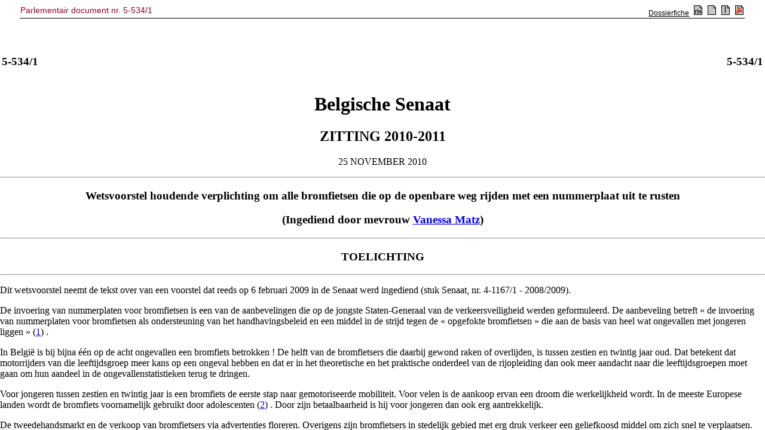

--- FILE ---
content_type: text/html; charset=ISO-8859-1
request_url: https://www.senate.be/www/?MIval=publications/viewPubDoc&TID=83886928&LANG=nl
body_size: 12911
content:
<!DOCTYPE html SYSTEM "html.dtd">
<HTML>
<HEAD>
<TITLE>5-534/1</TITLE>
</HEAD>
<BODY><A NAME="1"></A>
<!-- page:1 -->
<TABLE WIDTH="100%"><TR><TD><H3>5-534/1</H3></TD><TD ALIGN=right><H3>5-534/1</H3></TD></TR></TABLE>
<H1 ALIGN=center>Belgische Senaat</H1>
<H2 ALIGN=center>ZITTING 2010-2011</H2>
<A NAME="2"></A><P ALIGN=center>25 NOVEMBER 2010</P>
<HR>
<H3 ALIGN=center>Wetsvoorstel houdende verplichting om alle bromfietsen die op de openbare weg rijden met een nummerplaat uit te rusten</H3>
<H3 ALIGN=center>(Ingediend door mevrouw <A HREF="Webdriver?MIval=/showSenator&ID=4535&LANG=nl">Vanessa Matz</A>)</H3>
<HR>
<A NAME="C1"></A>
<H3 ALIGN=center>
TOELICHTING</H3>
<HR>
<A NAME="3"></A><P>Dit wetsvoorstel neemt de tekst over van een voorstel dat reeds op 6&nbsp;februari 2009 in de Senaat werd ingediend (stuk Senaat, nr.&nbsp;4-1167/1 - 2008/2009).</P>
<A NAME="4"></A><P>De invoering van nummerplaten voor bromfietsen is een van de aanbevelingen die op de jongste Staten-Generaal van de verkeersveiligheid werden geformuleerd. De aanbeveling betreft «&nbsp;de invoering van nummerplaten voor bromfietsen als ondersteuning van het handhavingsbeleid en een middel in de strijd tegen de «&nbsp;opgefokte bromfietsen&nbsp;» die aan de basis van heel wat ongevallen met jongeren liggen&nbsp;»
(<A HREF="#FNT1">1</A>)
.</P>
<A NAME="5"></A><P>In België is bij bijna één op de acht ongevallen een bromfiets betrokken&nbsp;! De helft van de bromfietsers die daarbij gewond raken of overlijden, is tussen zestien en twintig&nbsp;jaar oud. Dat betekent dat motorrijders van die leeftijdsgroep meer kans op een ongeval hebben en dat er in het theoretische en het praktische onderdeel van de rijopleiding dan ook meer aandacht naar die leeftijdsgroepen moet gaan om hun aandeel in de ongevallenstatistieken terug te dringen.</P>
<A NAME="6"></A><P>Voor jongeren tussen zestien en twintig&nbsp;jaar is een bromfiets de eerste stap naar gemotoriseerde mobiliteit. Voor velen is de aankoop ervan een droom die werkelijkheid wordt. In de meeste Europese landen wordt de bromfiets voornamelijk gebruikt door adolescenten
(<A HREF="#FNT2">2</A>)
. Door zijn betaalbaarheid is hij voor jongeren dan ook erg aantrekkelijk.</P>
<!-- page:2 -->
<A NAME="7"></A><P>De tweedehandsmarkt en de verkoop van bromfietsers via advertenties floreren. Overigens zijn bromfietsers in stedelijk gebied met erg druk verkeer een geliefkoosd middel om zich snel te verplaatsen.</P>
<A NAME="8"></A><P>Gemiddeld heeft een bromfietser vijftien keer meer kans om bij een ongeval betrokken te raken dan een automobilist, zo blijkt uit een studie van Lara Vensentini en Kenny Bos uit 2006
(<A HREF="#FNT3">3</A>)
. Volgens de SWOV-studie ligt dat risico zelfs dertig keer hoger
(<A HREF="#FNT4">4</A>)
.</P>
<A NAME="9"></A><P>Volgens de officiële statistieken hadden in 2005 in ons land bijna 6&nbsp;000 bromfietsers een letselongeval. Dat is meer dan zestien ongevallen per dag.</P>
<A NAME="10"></A><P>In werkelijkheid zijn er dat meer, aangezien de wellicht vele ongevallen waarbij bijvoorbeeld niemand anders betrokken is, niet bij de politie worden aangegeven.</P>
<A NAME="11"></A><P>Er zijn iets meer ongevallen met bromfietsen klasse&nbsp;A dan met bromfietsen klasse B. Veelzeggender is vooral dat die ongevallen samen 11,6&nbsp;% van alle verkeersongevallen uitmaken. In 2005 was bij 5 717 van de 49 286 letselongevallen op onze wegen minstens één bromfietser betrokken
(<A HREF="#FNT5">5</A>)
.</P>
<A NAME="12"></A><P>De niet echt positieve score voor bromfietsers valt in de eerste plaats te verklaren doordat bromfietsers kwetsbaar en onvoldoende beschermd zijn, maar ook doordat andere weggebruikers te weinig rekening met hen houden. Uit de studies blijkt echter ook dat bromfietsers zelf fouten maken&nbsp;: zij nemen geregeld risico's, hebben de bromfiets niet altijd onder controle, leven de verkeersborden soms niet na of voeren manoeuvres uit zonder te waarschuwen
(<A HREF="#FNT6">6</A>)
.</P>
<!-- page:3 -->
<A NAME="13"></A><P>De MAIDS-studie (<I>Motorcycle Accidents In Depth Study</I>), een uitvoerig wetenschappelijk onderzoek naar ongevallen met motorrijwielen, maakt een grondigere analyse van de ongevallen met bromfietsers mogelijk
(<A HREF="#FNT7">7</A>)
. De gegevens in de politieverslagen of van studies terzake
(<A HREF="#FNT8">8</A>)
 waren immers onvoldoende uitgewerkt om de oorzaken van de ongevallen ten volle te begrijpen.</P>
<A NAME="14"></A><P>De MAIDS-studie hanteerde voor dat uitvoerige onderzoek naar de plaatsen van ongevallen met tweewielers de gemeenschappelijke onderzoeksmethode van de Organisatie voor Economische Samenwerking en Ontwikkeling (OESO). Daardoor verschaft zij nieuw en duidelijk, gedetailleerd en objectief inzicht in ongevallen met tweewielers en de oorzaken ervan.</P>
<A NAME="15"></A><P>De OESO-methode bestaat erin zo veel mogelijk risicofactoren te benoemen en af te bakenen door een steekproef ongevallen te vergelijken met een controlesteekproef van een even grote populatie die binnen hetzelfde gebied aan het verkeer deelneemt zonder ongeval
(<A HREF="#FNT9">9</A>)
.</P>
<A NAME="16"></A><P>De MAIDS-studie toont aan dat er in stedelijk gebied verhoudingsgewijs meer ongevallen met bromfietsen zijn dan met motorfietsen (85,9&nbsp;% tegenover 62&nbsp;%). De vele ongevallen met bromfietsen in stedelijk gebied worden in de eerste plaats veroorzaakt doordat de bromfietser een stuurfout maakt (37,1&nbsp;%), doordat de andere bestuurder de bromfietser te laat opmerkt (36,6&nbsp;%) en/of doordat de bestuurder van een ander motorvoertuig een fout begaat (50,4&nbsp;%). Opmerkelijk is dat de kans dat wie ook een rijbewijs voor een tweewielig motorvoertuig heeft, een bromfietser niet of te laat opmerkt, minder groot is dan bij andere bestuurders (26,4&nbsp;% tegenover 50,9&nbsp;%).</P>
<!-- page:4 -->
<A NAME="17"></A><P>Bestuurders van tweewielige motorvoertuigen maken vooral stuurfouten omdat zij bij een gevaarlijke situatie een verkeerde beslissing nemen (35&nbsp;%) of wanneer de andere weggebruiker hen niet of te laat opmerkt (32&nbsp;%).</P>
<A NAME="18"></A><P>Niet alleen primaire, maar ook secundaire &mdash;&nbsp;menselijke, materiële (motorvoertuig) en omgevingsgebonden &mdash;&nbsp;factoren blijken, alle parameters in acht genomen, aanleiding te geven tot ongevallen. In 43,7&nbsp;% van de gevallen ligt de oorzaak bij het rijgedrag van de bestuurder van het tweewielige motorvoertuig.</P>
<A NAME="19"></A><P>Als we dat cijfer toevoegen aan het aandeel van de stuurfout als belangrijkste oorzaak van ongevallen, wordt duidelijk dat het rijgedrag van de bromfietser, in 80,8&nbsp;% of vier van de vijf letselongevallen, de oorzaak van het ongeval is en de gevolgen ervan beïnvloedt.</P>
<A NAME="20"></A><P>Aanrijdingen gebeuren meestal op een kruispunt (54,3&nbsp;%), met een specifiek voertuig (60&nbsp;%). In 32,2&nbsp;% van de gevallen werkt de bromfietser door een strategische fout het ongeval in de hand. Van een strategische fout is sprake wanneer de bestuurder ondoordacht een bepaald manoeuvre of een bepaalde beweging uitvoert. Hij gebruikt bijvoorbeeld zijn knipperlicht niet of rijdt te kort achter een voertuig, dat hij even later aanrijdt. In de weinige andere gevallen ligt de ongevalsoorzaak bij het voertuig zelf, zoals een probleem met een band (3,7&nbsp;%) of de remmen (1,2&nbsp;%).</P>
<A NAME="21"></A><P>Ten slotte werd in 17,8&nbsp;% van de ongevallen met een bromfiets visueel vastgesteld dat de motor was «&nbsp;opgefokt&nbsp;» of dat er was geknoeid met de aandrijving. Dat lijkt aan te tonen dat opgefokte bromfietsen oververtegenwoordigd zijn in de ongevallenstatistieken, aangezien de controlesteekproef slechts 12,3&nbsp;% opgefokte bromfietsen telde. In andere studies wordt het aandeel ervan echter veel hoger ingeschat.</P>
<A NAME="22"></A><P>In verband met de opleiding komt het MAIDS-onderzoek met andere statistieken. Motorrijders zonder rijbewijs of zonder specifiek rijbewijs zijn in de ongevallen oververtegenwoordigd, wat suggereert dat zij een grotere kans lopen om bij een ongeval betrokken te geraken dan de geschoolde motorrijders. Algemeen hebben motorrijders met meer ervaring minder kans om bij een ongeval de hoofdfactor te zijn. Bij 29&nbsp;% van de motorrijders met minder dan zes maanden ervaring worden vaardigheidstekorten vastgesteld; dat percentage daalt tot 10&nbsp;% als zij meer dan zes maanden rijervaring hebben en tot 6,4&nbsp;% bij de motorrijders met meer dan acht jaar ervaring.</P>
<!-- page:5 -->
<A NAME="23"></A><P>Bij 47,2&nbsp;% van de ongevallen met een motorrijder die minder dan zes maanden ervaring heeft, is de hoofdoorzaak van het ongeval de motorrijder zelf. Als er meer dan zes maanden rijervaring is, daalt die hoofdfactor met meer dan 10&nbsp;%.</P>
<A NAME="24"></A><P>58,7&nbsp;% van de bromfietsers zijn jonger dan eenentwintig&nbsp;jaar. Zo zijn ook de bestuurders van tweewielige voertuigen die jonger zijn dan eenentwintig&nbsp;jaar, in 42&nbsp;% van de gevallen de hoofdfactor van het ongeval.</P>
<A NAME="25"></A><P>74,9&nbsp;% van de bij een ongeval betrokken bestuurders van bromfietsen hebben geen enkele opleiding gehad. Daaruit blijkt dat de bromfietsers van minder dan eenentwintig&nbsp;jaar die minder dan zes maanden ervaring hebben en geen opleiding hebben gehad, een groep vormen met een heel hoog risico.</P>
<A NAME="26"></A><P>Uit de statistieken blijkt daarentegen dat de motorrijders die in het bezit zijn van een rijbewijs, bij ongevallen ondervertegenwoordigd zijn. Dat wijst op het belang van de rijopleiding.</P>
<A NAME="27"></A><P>Motorrijders onder invloed van alcohol hebben 2,7&nbsp;maal meer kans om bij een ongeval betrokken te zijn dan nuchtere motorrijders. Het spreekt voor zich dat sensibilisering voor de negatieve gevolgen van de invloed van alcohol op het rijgedrag makkelijker te realiseren is in het kader van een rijopleiding.</P>
<A NAME="28"></A><P>Tot slot bleek dat het bromfietslicht bij 41,2&nbsp;% van de ongevallen op het ogenblik van het ongeval niet brandde. Het mag dan al niet makkelijk zijn aan die laatste statistiek een gevolg te koppelen, feit blijft dat een doorgebrand bromfietslicht een van de typische kenmerken is aan de hand waarvan opgefokte bromfietsen worden opgespoord.</P>
<A NAME="29"></A><P>Voorts wordt in een andere studie, namelijk die van de Nederlandse Stichting Wetenschappelijk Onderzoek Verkeersveiligheid (SWOV), een analyse gemaakt van de ongevallen waarbij bromfietsers betrokken zijn
(<A HREF="#FNT10">10</A>)
. Volgens die studie zijn er vier hoofdfactoren die de ongevallen veroorzaken of verergeren.</P>
<A NAME="30"></A><P>1.&nbsp;de leeftijd&nbsp;: hoe jonger de bestuurder, hoe sterker het streven naar onafhankelijkheid en de neiging om de eigen grenzen te verleggen, wat in het verkeer tot uiting komt door een overblootstelling aan risico's als gevolg van de onervarenheid, het gebrek aan gereden kilometers en de persoonlijke overschatting van de eigen capaciteiten;</P>
<!-- page:6 -->
<A NAME="31"></A><P>2.&nbsp;een vaak ontoereikende opleiding&nbsp;: in Nederland is het verplichte examen voor bromfietsers beperkt tot de theoretische aspecten; dergelijke theoretische kennis maakt het niet altijd mogelijk die in veilig gedrag op de weg om te zetten (men zij er zich hier van bewust dat in België voor de categorie van bromfietsen klasse A, waarmee in 2005 het grootste aantal letselongevallen is gebeurd, zelfs geen theoretische scholing nodig is, wat voor een zelfde verzwarende factor zorgt als in de SWOV-studie, maar dan exponentieel);</P>
<A NAME="32"></A><P>3.&nbsp;de snelheid, die grotere gevolgen heeft bij de jongeren, die paradoxaal meer geneigd zijn om de beperkingen te overtreden;</P>
<A NAME="33"></A><P>4.&nbsp;het niet dragen van een helm, bij 8&nbsp;% van de bestuurders en 26&nbsp;% van de passagiers.</P>
<A NAME="34"></A><P>Een door de Socialistische Mutualiteiten verrichte Belgische studie blijkt alle voorgaande studies te bevestigen, maar is nog verontrustender&nbsp;:</P>
<A NAME="35"></A><P>1.&nbsp;50&nbsp;% van de jonge bromfietsers hebben al zonder helm gereden; 10&nbsp;% ervan dragen hem nooit;</P>
<A NAME="36"></A><P>2.&nbsp;vier vijfde van de jongeren erkennen dat zij de snelheidsbeperkingen niet in acht nemen &mdash;&nbsp;toen die studie werd uitgevoerd, waren er in de omgeving van de scholen nog niet stelselmatig 30&nbsp;km-zones, waarbij men kan opmerken dat de snelheid in de bebouwde kom meestal beperkt was tot 50&nbsp;km/uur, wat meer is dan de toegelaten maximumsnelheid voor bromfietsen klasse B; uit de antwoorden in de studie blijkt in ieder geval dat de jonge bestuurders van bromfietsen klasse&nbsp;A, die normalerwijs niet sneller kunnen rijden dan 25&nbsp;km /uur, dus impliciet erkennen dat zij met een opgefokt voertuig rijden, de enige manier waarop zij de snelheidsbeperking kunnen overtreden;</P>
<A NAME="37"></A><P>3.&nbsp;meer nog&nbsp;: meer dan één bromfietser op twee denkt dat het niet gevaarlijk is tegen 65&nbsp;km/uur te rijden en honderddertien bromfietsers erkennen al ten minste 85&nbsp;km/uur gereden te hebben. Tot slot geeft 7&nbsp;% toe geregeld meer dan 85&nbsp;km/uur te rijden, terwijl het wettelijk maximum 45&nbsp;km/uur is&nbsp;!</P>
<A NAME="38"></A><P>De voormelde studies blijken te worden bevestigd door een enquête in opdracht van KBC Bank &amp; Verzekeringen. Die geeft aan dat men onder de hoofdoorzaken van ongevallen ook het opfokken van de motor kan vernoemen
(<A HREF="#FNT11">11</A>)
. Voorts toont de KBC &mdash;&nbsp;enquête aan dat met 69&nbsp;% van de bromfietsen klasse A en met 38&nbsp;% van de bromfietsen klasse B is geknoeid. Bij controles worden helaas niet zelden bromfietsen in beslag genomen die meer dan 100&nbsp;km/uur kunnen.</P>
<!-- page:7 -->
<A NAME="39"></A><P>Verscheidene Nederlandse studies tonen aan dat er voor de leeftijdsklasse&nbsp;zestien-zeventien&nbsp;jaar vijfmaal meer risico is om zwaar gewond te raken met een opgefokte bromfiets.</P>
<A NAME="40"></A><P>Die kans is vanuit een technisch oogpunt ook vrij logisch, want
(<A HREF="#FNT12">12</A>)
&nbsp;:</P>
<A NAME="41"></A><P>1.&nbsp;het remsysteem is gemaakt voor voertuigen die geacht worden niet meer dan 25 of 45&nbsp;km/uur te rijden;</P>
<A NAME="42"></A><P>2.&nbsp;een opgefokte bromfiets doet een elektrische overbelasting ontstaan, waardoor de gloeidraad van het achterlicht doorsmelt &mdash;&nbsp;wat trouwens een van de typische kenmerken van een dergelijke bromfiets is &mdash;&nbsp;en de bromfietser voor andere bestuurders moeilijk te zien is;</P>
<A NAME="43"></A><P>3.&nbsp;de snelheid van de bromfietser kan bij de bestuurders van andere voertuigen een inschattingsfout veroorzaken, omdat zij de bromfietser niet zo snel op een bepaalde plaats verwachten.</P>
<A NAME="44"></A><P>Uit een milieu-oogpunt veroorzaakt een opgedreven of opgefokte bromfiets veel geluidshinder, maar bovenal stoot hij, omdat hij meer verbruikt en omdat zijn motor niet fabrieksconform is, veel meer CO<SUB>2</SUB> uit en vervuilt hij dus meer dan normaal (en dat laatste is in sommige stedelijke gebieden al ruim voldoende). De techniek evolueert weliswaar en maakt het mogelijk bepaalde emissies te verlagen, maar toch zal niemand betwisten dat wij allen op een of andere manier zullen moeten bijdragen tot een drastische verlaging van onze uitstoot van CO<SUB>2</SUB> en van andere broeikasgassen, zoals methaan
(<A HREF="#FNT13">13</A>)
.</P>
<A NAME="45"></A><P>Om een driewieler met motor, ook wel «&nbsp;<I>trike</I>&nbsp;» genoemd, te mogen besturen, moet men houder zijn van een rijbewijs voor voertuigen van categorie B. Als die voertuigen uitgerust zijn met een motor met een cilinderinhoud van 50&nbsp;cm<SUP>3</SUP> of minder en als hun maximumsnelheid 45&nbsp;km per uur bedraagt, worden ze beschouwd als bromfietsen klasse B en moeten de bestuurders ervan in het bezit zijn van een rijbewijs dat geldig is voor de categorie A3.</P>
<A NAME="46"></A><P>Als dergelijke voertuigen opgefokt zijn, is echter een rijbewijs B vereist om ze te besturen. Daarom beoogt de indiener de inschrijvingsplicht uit te breiden, niet alleen tot de tweewielige bromfietsen maar ook tot alle bromfietsen in het algemeen, met inbegrip van de zogenaamde <I>trikes</I>, waarvan de maximumsnelheid 45&nbsp;km per uur bedraagt en waarvan de cilinderinhoud lager ligt dan of gelijk is aan 50&nbsp;cm<SUP>3</SUP>.</P>
<!-- page:8 -->
<A NAME="47"></A><P>Overeenkomstig dit wetsvoorstel en om de voormelde redenen moeten ook de vierwielige voertuigen die uitgerust zijn met een motor met een cilinderinhoud van ten hoogste 50&nbsp;cm<SUP>3</SUP> voor de motoren met elektrische ontsteking en, voor de andere types van motoren, de voertuigen met een maximaal nettovermogen van 4 kW die op een horizontale weg niet sneller kunnen rijden dan 45&nbsp;km per uur, worden ingeschreven.</P>
<A NAME="48"></A><P>Die voertuigen beantwoorden immers aan de algemene omschrijving van de bromfiets.</P>
<A NAME="49"></A><P>Voorts worden in dit wetsvoorstel de definities van de driewielers en de vierwielers met motor verruimd en aangescherpt, op grond van die welke vervat zijn in het koninklijk besluit van 1&nbsp;december 1975 houdende algemeen reglement op de politie van het wegverkeer en van het gebruik van de openbare weg.</P>
<A NAME="50"></A><P>Zodoende maken de motordriewielers van meer dan 270&nbsp;kg die niet als bromfietsen klasse B worden omschreven maar die, in de zin van het koninklijk besluit betreffende de inschrijving van voertuigen, evenmin worden beschouwd als «&nbsp;driewielers&nbsp;» die moeten worden ingeschreven, voortaan (en volgens de toepassing die wordt verleend aan artikel&nbsp;2.19 van het voormelde koninklijk besluit van 1&nbsp;december 1975) deel uit van de driewielers met motor, die volgens dit wetsvoorstel moeten worden ingeschreven.</P>
<A NAME="51"></A><P>Sinds 15&nbsp;maart 2007 bepaalt het nieuwe artikel&nbsp;2.15.2 van het voormelde koninklijk besluit van 1&nbsp;december 1975, dat werd gewijzigd bij het koninklijk besluit van 13&nbsp;februari 2007 betreffende de voortbewegingstoestellen, dat elk motorvoertuig met twee of meer wielen dat naar bouw en motorvermogen, op een horizontale weg, niet sneller kan rijden dan 18&nbsp;km per uur niet wordt gelijkgesteld met een motorvoertuig.</P>
<A NAME="52"></A><P>In artikel&nbsp;1, 6º, <I>b)</I>, van het koninklijk besluit van 20&nbsp;juli 2001 betreffende de inschrijving van voertuigen wordt thans echter niet het woord «&nbsp;motorvoertuig&nbsp;» gebruikt maar wel het woord «&nbsp;voertuig&nbsp;». Daardoor is de nieuwe definitie die sinds 15&nbsp;maart 2007 geldt niet van toepassing op de in het kader van het koninklijk besluit betreffende de inschrijving omschreven voertuigen.</P>
<A NAME="53"></A><P>Daaruit vloeit voort dat onder meer door personen met een handicap bestuurde elektrische rolstoelen die uitgerust zijn met een motor die de mogelijkheid biedt zich voort te bewegen tegen een snelheid gaande van stapvoets rijden tot 18&nbsp;km per uur, worden beschouwd als vierwielers die moeten worden ingeschreven, en dat terwijl die voertuigen, zoals in artikel&nbsp;2.17 van het voormelde koninklijk besluit van 1&nbsp;december 1975 wordt aangegeven, zelfs niet als bromfietsen worden beschouwd als ze stapvoets rijden.</P>
<!-- page:9 -->
<A NAME="54"></A><P>Dit wetsvoorstel bepaalt dat dergelijke voertuigen niet langer hoeven te worden ingeschreven.</P>
<A NAME="55"></A><P>Krachtens de wet kan voor ieder opgefokt voertuig onmiddellijk een geldboete van vijftig&nbsp;euro worden geïnd
(<A HREF="#FNT14">14</A>)
. Vaak komt de bromfiets als gevolg van het opfokken in een andere categorie terecht en kan het misdrijf van «&nbsp;geknoei&nbsp;» aan de bromfiets gepaard gaan met een overtreding die het rijbewijs van de bromfietser zelf
(<A HREF="#FNT15">15</A>)
 betreft. Zo wordt de bestuurder van een opgefokte bromfiets klasse A een bestuurder van een bromfiets klasse B of zelfs van een motorfiets, en voor die voertuigen is een rijbewijs vereist. In dat geval kunnen een geldboete tussen 1&nbsp;100 en 11&nbsp;000&nbsp;euro en een rijverbod van acht&nbsp;dagen tot vijf&nbsp;jaar worden opgelegd.</P>
<A NAME="56"></A><P>Het is praktisch onmogelijk bromfietsers die het verkeersreglement niet in acht nemen te identificeren en op te sporen met gewone verkeersradars. In geval van diefstal kan het voertuig niet worden geïdentificeerd en dus gezocht, en kan het dus niet worden teruggevonden.</P>
<A NAME="57"></A><P>Inzake schadevergoeding en risicobeheer is de verzekering van een opgefokte bromfiets al te vaak niet meer aangepast. Als de verzekeringsmaatschappij het slachtoffer vergoedt, keert ze zich vervolgens tegen de bestuurder of tegen zijn ouders als hij minderjarig is, om haar uitbetalingen te recupereren.</P>
<A NAME="58"></A><P>Aan personen die hun diensten aanbieden of aanwijzingen geven met het oog op de plaatsing van uitrustingen die bestemd zijn om het vermogen en/of de snelheid van de bromfietsen op te voeren, kan een geldboete tussen 50 en 50 000&nbsp;euro worden opgelegd, omdat zulks verboden is, net als de vervaardiging, de invoer of de verkoop van het voormelde type van uitrustingen
(<A HREF="#FNT16">16</A>)
.</P>
<A NAME="59"></A><P>Om al de voornoemde redenen hebben de staten-generaal van de verkeersveiligheid diverse specifieke maatregelen uitgewerkt voor de bromfietsers, die zwakke weggebruikers zijn
(<A HREF="#FNT17">17</A>)
. Het gaat onder meer om&nbsp;:</P>
<A NAME="60"></A><P>1)&nbsp;het opnemen van minimale eisen inzake kennis van het verkeersreglement en van rijvaardigheid in het programma van het secundair onderwijs teneinde het ontbreken van criteria voor de bromfietsers klasse A te ondervangen;</P>
<!-- page:10 -->
<A NAME="61"></A><P>2)&nbsp;het organiseren van bijkomende campagnes voor de controle van opgefokte bromfietsen;</P>
<A NAME="62"></A><P>3)&nbsp;het uit de handel nemen van «&nbsp;opvoersets&nbsp;» door de Economische Inspectie (Consumentenbescherming).</P>
<A NAME="63"></A><P>Met de invoering van nummerplaten voor de bromfietsen wordt direct of indirect ingespeeld op de specifieke maatregelen die voor de bromfietsen worden voorgestaan.</P>
<A NAME="64"></A><P>De voorgestelde maatregel onderbouwt immers eensdeels het handhavingsbeleid en is anderdeels en vooral een middel ter bestrijding van de opgefokte bromfietsen, die tal van ongevallen veroorzaken waarbij jongeren betrokken zijn.</P>
<A NAME="65"></A><P>Een dergelijke maatregel, die een gemakkelijke identificatie van de knoeiers en een uit praktisch oogpunt vereenvoudigde beteugeling mogelijk maakt, zal ook de bromfietsers klasse A die rijden met voertuigen waarvan de meeste opgevoerd zijn, ertoe aanzetten echte bromfietsen klasse B of zelfs motorfietsen aan te schaffen, die veiliger zijn en beter aangepast aan de werkelijke snelheid. Voorts zullen die nieuwe bromfietsers van klasse B of motorrijders een zowel theoretische als praktische opleiding moeten volgen, zullen ze, bij gelijke snelheid, veel minder kwetsbare en veel minder gevaarlijke weggebruikers zijn en zullen ze beschikken over aangepaste voertuigen.</P>
<A NAME="66"></A><P>Een dergelijke maatregel zal tevens de achttienjarige bromfietsers die vroeger tot klasse B behoorden, ertoe aanzetten hun motorrijbewijs te behalen en alle bovenstaande voordelen te hebben, met name een opleiding of een beter aangepaste opleiding en een technisch veiliger voertuig dat aangepast is aan de werkelijke snelheid.</P>
<A NAME="67"></A><P>Uit de voormelde onderzoeken blijkt dat feitelijk al meer dan de helft van de bromfietsen zou moeten ingeschreven zijn&nbsp;! Als een bromfiets sneller rijdt dan 45&nbsp;km per uur wordt hij immers een motorfiets en moet hij, krachtens de wet, worden ingeschreven. Zodoende komt dit wetsvoorstel erop neer een voor tal van voertuigen bestaande situatie wettelijk aan te passen.</P>
<A NAME="68"></A><P>Als gevolg van de nieuwe hervormingen, die onder meer de bromfietsen klasse B toestaan gebruik te maken van de fietspaden
(<A HREF="#FNT18">18</A>)
, is het tot slot meer dan ooit nodig uiterst voorzichtig te zijn en de verschillende weggebruikers duidelijk te kunnen identificeren. Zo moet een te groot verschil in snelheid tussen weggebruikers die gebruik maken van de fietspaden worden voorkomen.</P>
<!-- page:11 -->
<A NAME="69"></A><P>Aangezien een bepaalde speling van verschillende snelheden voortaan toegestaan is tussen, bijvoorbeeld, een rollerskater die zich tegen 8&nbsp;km per uur verplaatst en een motorfietser die tegen 45&nbsp;km per uur rijdt, lijkt het bovendien primordiaal die laatste weggebruikers te kunnen identificeren ingeval ze rijden tegen een snelheid die buitensporig is vergeleken met de voor het voertuig wettelijk toegestane maximumsnelheid, in geval van snelheidsovertreding, bij een ongeval of bij doorrijden na een ongeval.</P>
<A NAME="70"></A><P>De in dit wetsvoorstel vervatte maatregel werd reeds met succes toegepast in andere landen, waaronder Frankrijk en Nederland.</P>
<A NAME="71"></A><P>In Frankrijk moeten alle bromfietsen beschikken over een «&nbsp;grijze kaart&nbsp;» of inschrijvingscertificaat. Al die na 1&nbsp;juli 2004 in het verkeer gebrachte voertuigen moeten met een nummerplaat zijn uitgerust. Ook de reeds voordien in het verkeer gebrachte bromfietsen zullen zich op een door de minister bepaalde datum naar die verplichting moeten schikken. Inmiddels kan vrijwillig om inschrijving worden verzocht. De nummerplaat is daarbij aan de bromfiets verbonden; de verkoper moet aan de bevoegde diensten een door de koper ondertekend document houdende terugname bezorgen.</P>
<A NAME="72"></A><P>In Nederland is inschrijving verplicht voor de bromfietsen klasse A.</P>
<A NAME="73"></A><P>De tenuitvoerlegging van een dergelijk voorstel is bij onze noorderburen niet alleen een succes; het gebrek aan een maatregel van dien aard in ons land kan ook een knelpunt doen rijzen voor de Belgen die hun bromfiets op vakantie naar die landen willen meenemen, en al evenzeer bij louter grensverkeer. Dergelijke bestuurders lopen het risico te worden bekeurd. Om aan dat vraagstuk tegemoet te komen, heeft de minister van Mobiliteit zijn federale overheidsdienst (FOD) verzocht de mogelijkheid te onderzoeken een nummerplaat toe te kennen aan de Belgen die in het buitenland met hun bromfiets rijden. Teneinde alle bromfietsers bijvoorbeeld bij een controle op voet van gelijkheid te plaatsen, lijkt het eenvoudiger en rechtvaardiger geen onderscheid te maken, en ervoor te zorgen dat álle bromfietsen worden uitgerust met een kentekenplaat.</P>
<A NAME="74"></A><P>Ten slotte komt de instelling van een dergelijke maatregel tegemoet aan een vraag van de parketten, de politie, de Staten-Generaal van de verkeersveiligheid, de verzekeringsmaatschappijen die doeltreffend verzekeringsfraude willen tegengaan, de <I>Motorcycle Action Group Belgium</I> en tal van andere organisaties.</P>
<A NAME="75"></A><P>De voorgestelde maatregel strekt er niet uitsluitend toe het aantal overtreders terug te dringen of hen bijvoorbeeld te identificeren wanneer zij na een ongeval doorrijden. Het is hoofdzakelijk de bedoeling die overtreders, nadat zij de passende informatie hebben gekregen, ertoe aan te zetten te rijden met een aan de daadwerkelijke snelheid aangepast voertuig. Daarmee wordt beoogd in te spelen op twee primordiale aandachtspunten, met name enerzijds de veiligheid en anderzijds de mobiliteit.</P>
<!-- page:12 -->
<A NAME="76"></A><P>Dankzij dit wetsvoorstel zullen ook cijfers kunnen worden bijgehouden en dus beschikbaar zijn wat de diverse tot het bromfietsenpark behorende voertuigen betreft. Dat komt tegemoet aan de tweede prioriteit, te weten de aanbeveling van de Federale Commissie verkeersveiligheid, waarin wordt gevraagd te kunnen beschikken over precieze cijfers en een grondige analyse, teneinde de verkeersveiligheidsproblemen beter te kunnen beperken
(<A HREF="#FNT19">19</A>)
. Er wordt naar gestreefd de bestaande indicatoren en meetinstrumenten te verfijnen om snel een nauwkeurig en representatief overzicht te krijgen van de evolutie van de verkeersveiligheid, en om het beleid daarop te kunnen afstemmen.</P>
<A NAME="77"></A><P>Ten behoeve van de tegenstanders die dat voorstel afkeuren met het argument dat de nieuwe inschrijvingen werk vergen, lijkt het belangrijk erop te wijzen dat andere administratieve taken, zoals de verzekering of het gelijkvormigheidsattest, thans reeds bestaan, zodat het argument dat zulks bijkomende werklast meebrengt, geen steek houdt. Op een ogenblik waarop in ons land al meer dan zeven miljoen voertuigen zijn ingeschreven, zal de door de bromfietsen veroorzaakte extra werklast in elk geval beperkt blijven.</P>
<A NAME="78"></A><P>De in dit wetsvoorstel vervatte definitie van het begrip «&nbsp;bromfiets&nbsp;» omvat de voertuigen die beantwoorden aan de definitie als bedoeld in artikel&nbsp;2, 2.17 van voormeld koninklijk besluit van 1&nbsp;december 1975, met name niet alleen de bromfietsen klasse A en de bromfietsen klasse B, maar ook de driewielers met motor waarvan de tarramassa 270&nbsp;kg niet overschrijdt.</P>
<A NAME="79"></A><P>Bij de tenuitvoerlegging van deze wijziging in voormelde besluiten zal de Koning, in het licht van de wijzigingen die worden aangebracht in voormeld koninklijk besluit van 20&nbsp;juli 2001 en met het oog op een vlottere leesbaarheid en gemakkelijkere praktische toepassing, ervoor moeten zorgen dat&nbsp;:</P>
<A NAME="80"></A><P>1)&nbsp;de vorm van deze bepalingen wordt aangepast, inzonderheid de zinsbouw en de woordenschat, de <I>lay-out</I>, de volgorde en de nummering ervan, alsmede dat ze worden gegroepeerd onder titels, dat ze worden ondergebracht in hoofdstukken, afdelingen en paragrafen alsook dat ze in voorkomend geval een opschrift krijgen;</P>
<!-- page:13 -->
<A NAME="81"></A><P>2)&nbsp;de redactie van de bepalingen wordt bijgestuurd om de erin gehanteerde terminologie onderling af te stemmen en eenvormig te maken;</P>
<A NAME="82"></A><P>3)&nbsp;de verwijzingen naar andere artikelen worden aangepast en dat ze worden afgestemd op de nieuwe nummering.</P>
<TABLE WIDTH="100%">
<TR>
<TD WIDTH="50%"></TD><TD VALIGN=top><A HREF="Webdriver?MIval=/showSenator&ID=4535&LANG=nl">Vanessa MATZ.</A></TD>
</TR>
</TABLE>
<HR>
<A NAME="C2"></A>
<H3 ALIGN=center>
WETSVOORSTEL</H3>
<HR>
<A NAME="83"></A><P ALIGN=center>Artikel 1</P>
<A NAME="84"></A><P>Deze wet regelt een aangelegenheid als bedoeld in artikel&nbsp;78 van de Grondwet.</P>
<A NAME="85"></A><P ALIGN=center>Art.&nbsp;2</P>
<A NAME="86"></A><P>Artikel 1, 6º, <I>b)</I>, van het koninklijk besluit van 20&nbsp;juli 2001 betreffende de inschrijving van voertuigen wordt vervangen als volgt&nbsp;:</P>
<A NAME="87"></A><P>«&nbsp;<I>b)</I> elk voertuig dat beantwoordt aan volgende begripsomschrijvingen&nbsp;:</P>
<A NAME="88"></A><P>&mdash;&nbsp;bromfietsen, dat wil zeggen de voertuigen als bedoeld in artikel&nbsp;2, 2.17, van het koninklijk besluit van 1&nbsp;december 1975 houdende algemeen reglement op de politie van het wegverkeer en van het gebruik van de openbare weg;</P>
<A NAME="89"></A><P>&mdash;&nbsp;motorfietsen, dat wil zeggen de voertuigen als bedoeld in artikel&nbsp;2, 2.18, van voormeld koninklijk besluit van 1&nbsp;december 1975;</P>
<A NAME="90"></A><P>&mdash;&nbsp;driewielers met motor, dat wil zeggen de voertuigen als bedoeld in artikel&nbsp;2, 2.19, van voormeld koninklijk besluit van 1&nbsp;december 1975;</P>
<A NAME="91"></A><P>&mdash;&nbsp;vierwielers met motor, dat wil zeggen de voertuigen als bedoeld in artikel&nbsp;2, 2.20, van voormeld koninklijk besluit van 1&nbsp;december 1975.&nbsp;»</P>
<A NAME="92"></A><P ALIGN=center>Art.&nbsp;3</P>
<A NAME="93"></A><P>In artikel&nbsp;2 van hetzelfde koninklijk besluit worden de volgende wijzigingen aangebracht&nbsp;:</P>
<A NAME="94"></A><P>1º&nbsp;paragraaf&nbsp;2, 10º, wordt vervangen als volgt&nbsp;:</P>
<!-- page:14 -->
<A NAME="95"></A><P>«&nbsp;10º de bromfietsen, zoals omschreven in artikel&nbsp;1, 6º, <I>b)</I>, die in het verkeer werden gebracht vóór de inwerkingtreding van de wet van ... (onderhavig wetsvoorstel) ..., zulks onverminderd de bepalingen waarin artikel&nbsp;2, §&nbsp;3, voorziet, dan wel die welke werden uitgevaardigd overeenkomstig artikel&nbsp;43.&nbsp;»;</P>
<A NAME="96"></A><P>2º&nbsp;dit artikel wordt aangevuld met een §&nbsp;3, luidende&nbsp;:</P>
<A NAME="97"></A><P>«&nbsp;§&nbsp;3. Voor de bromfietsen bedoeld in §&nbsp;2, 10º, van dit besluit kan om inschrijving worden verzocht.&nbsp;»</P>
<A NAME="98"></A><P ALIGN=center>Art.&nbsp;4</P>
<A NAME="99"></A><P>Artikel 29, vierde lid, van hetzelfde koninklijk besluit wordt vervangen als volgt&nbsp;:</P>
<A NAME="100"></A><P>«&nbsp;Deze leesafstand wordt teruggebracht tot ten minste dertig meter voor kentekenplaten of reproducties die kleiner zijn dan het Europees formaat voor autoplaten (520&nbsp;mm &times; 110&nbsp;mm) en tot twintig meter voor kentekenplaten voor de voertuigen bedoeld in artikel&nbsp;1, 6º, <I>b)</I>.&nbsp;»</P>
<A NAME="101"></A><P ALIGN=center>Art.&nbsp;5</P>
<A NAME="102"></A><P>De Koning is gemachtigd de in voormelde besluiten vervatte bepalingen te wijzigen krachtens deze wet.</P>
<A NAME="103"></A><P>19&nbsp;oktober 2010.</P>
<TABLE WIDTH="100%">
<TR>
<TD WIDTH="50%"></TD><TD VALIGN=top><A HREF="Webdriver?MIval=/showSenator&ID=4535&LANG=nl">Vanessa MATZ.</A></TD>
</TR>
</TABLE>
<HR>
<A NAME="FNT1"></A>
<A NAME="104"></A><P>(1)&nbsp;Verslag van de Federale Commissie voor de verkeersveiligheid, aanbeveling 5.12, Staten-Generaal van de verkeersveiligheid, Brussel, 12&nbsp;maart 2007, blz.&nbsp;31.</P>
<A NAME="FNT2"></A>
<A NAME="105"></A><P>(2)&nbsp;Benoît Godart, «&nbsp;Bromfietsers betrokken in ongeveer een op acht ongevallen&nbsp;», in&nbsp;: <I>Via secura</I> &mdash;&nbsp;Driemaandelijks tijdschrift van het Belgisch Instituut voor de verkeersveiligheid, 2e trimester 2007, blz.&nbsp;10.</P>
<A NAME="FNT3"></A>
<A NAME="106"></A><P>(3)&nbsp;Lara Vensentini &amp; Kenny Bos, «&nbsp;Bromfietsers&nbsp;: ongevalbetrokkenheid en maatregelen&nbsp;», <I>Steunpunt Verkeersveiligheid</I>, 2006; Benoît Godart, <I>op. cit.</I>, blz.&nbsp;10.</P>
<A NAME="FNT4"></A>
<A NAME="107"></A><P>(4)&nbsp;<I>Cf. supra, Door met Duurzaam Veilig, Nationale Verkeersveiligheidsverkenning voor de jaren 2005-2020</I>, SWOV, Leidschendam, 2005.</P>
<A NAME="FNT5"></A>
<A NAME="108"></A><P>(5)&nbsp;Godart, B., <I>op cit.</I> blz.&nbsp;11.</P>
<A NAME="FNT6"></A>
<A NAME="109"></A><P>(6)&nbsp;Godart, B., <I>ibidem</I>, blz.&nbsp;11.</P>
<A NAME="FNT7"></A>
<A NAME="110"></A><P>(7)&nbsp;«&nbsp;<I>Motorcycle Accidents In Depth Study</I>&nbsp;», in&nbsp;: <I>http://maids.acembike org</I>. Deze grootschalige studie werd door de <I>Association des constructeurs européens de motocycles</I> (ACEM) uitgevoerd in vijf onderzoeksgebieden in Frankrijk, Duitsland, Italië, Nederland en Spanje, conform de gemeenschappelijke OESO-onderzoeksmethode. De studie genoot de steun van de Europese Commissie en andere partners, onder meer uit academische kring (onder wie dr. Alessandra Marinoni en dr. Mario Comelli en hun studenten van de universiteit van Pavia, dhr. Thomas Goetz, die de MAIDS Expert Group leidde, dr. Terry Smith, dr. Nick Rogers, ...).</P>
<A NAME="FNT8"></A>
<A NAME="111"></A><P>(8)&nbsp;Hurt <I>et al., Motorcycle accident cause factors and identification of countermeasures</I>, vol. I en II, Washington DC U.S. Department of transportation, 1981; Newman <I>et al.</I>, «&nbsp;The mechanics of motorcycle accidents&nbsp;», in&nbsp;: <I>Proceedings of the 18th Annual Conference of the American Association for Automotive Medicine</I>, 1974, blz.&nbsp;265-302; Pedder <I>et al.</I>, «&nbsp;Motorcycle accident impact conditions as a basis for motorcycle crash tests&nbsp;», in&nbsp;: <I>Proceedings of the 12th NATO conference on Experimental Safety Vehicles</I>, 1979; Otte <I>et al.</I>, «&nbsp;Impact mechanisms of helmet protected heads in motorcycle accidents &mdash;&nbsp;accident study of Cost 327&nbsp;», in&nbsp;: <I>Safety &mdash;&nbsp;Environment &mdash;&nbsp;Future II, proceedings of the 1998 International Motorcycle Conference</I> (ifz No. 8), 1998.</P>
<A NAME="FNT9"></A>
<A NAME="112"></A><P>(9)&nbsp;Deze onderzoeksmethode werd met succes toegepast in andere uitvoerige studies naar ongevallen met motoren, onder andere in Hurt <I>et al.</I>, <I>op cit.</I>, 1981 en Haworth <I>et al.</I>, <I>Case Control Study of Motorcycle Crashes<I>, Monash University Accident Research Centre, CR 174 for the Federal Office of Road Safety, Department of Transport and Regional Development, 1997. Het werd niet nodig geacht bijkomende controlegevallen te verzamelen omdat de statistische betrouwbaarheid van de gegevens er niet door zou toenemen; één controlegeval volstond dan ook, <I>cf.</I> Breslow, N.E. en Day, N.E., <I>Statistical methods in cancer research., Vol I, The analysis of case control studies</I>, World Health Organization, International agency for research on cancer, 1980.</P>
<A NAME="FNT10"></A>
<A NAME="113"></A><P>(10)&nbsp;<I>Door met Duurzaam Veilig, Nationale Verkeersveiligheidsverkenning voor de jaren 2005-2020</I>, SWOV, Leidschendam, 2005.</P>
<A NAME="FNT11"></A>
<A NAME="114"></A><P>(11)&nbsp;Telefonische enquête van Significant bij 300 jonge bromfietsers van 16 tot 18&nbsp;jaar, in opdracht van KBC Bank &amp; Verzekeringen, in Godart B., «&nbsp;Bromfietsers betrokken in ongeveer een op acht ongevallen&nbsp;!&nbsp;», in&nbsp;: <I>Via Secura</I> &mdash;&nbsp;Driemaandelijks tijdschrift van het Belgisch Instituut voor de verkeersveiligheid, 2e&nbsp;trimester 2007, blz.&nbsp;12.</P>
<A NAME="FNT12"></A>
<A NAME="115"></A><P>(12)&nbsp;Godart B., <I>op. cit.</I>, blz.&nbsp;12-13.</P>
<A NAME="FNT13"></A>
<A NAME="116"></A><P>(13)&nbsp;Danaux C., «&nbsp;Les pratiques du quad et de la moto «&nbsp;verte&nbsp;» sont-elles respectueuses de l'environnement&nbsp;?&nbsp;», in&nbsp;: <I>http://www.sentiers.be/spin.php&nbsp;?article26</I>, 26&nbsp;augustus 2005.</P>
<A NAME="FNT14"></A>
<A NAME="117"></A><P>(14)&nbsp;Algemeen reglement op de politie van het wegverkeer, artikel&nbsp;8.</P>
<A NAME="FNT15"></A>
<A NAME="118"></A><P>(15)&nbsp;Wet op de politie van het wegverkeer, artikel&nbsp;20.</P>
<A NAME="FNT16"></A>
<A NAME="119"></A><P>(16)&nbsp;Wet van 21&nbsp;juni 1985 betreffende de technische eisen waaraan elk voertuig voor vervoer te land, de onderdelen ervan, evenals het veiligheidstoebehoren moeten voldoen, artikel&nbsp;1, §&nbsp;5.</P>
<A NAME="FNT17"></A>
<A NAME="120"></A><P>(17)&nbsp;Federale Commissie voor de Verkeersveiligheid, Dossier&nbsp;: zwakke weggebruikers, Staten-Generaal van de Verkeersveiligheid, Brussel, 12&nbsp;maart 2007, blz.&nbsp;10 en 11.</P>
<A NAME="FNT18"></A>
<A NAME="121"></A><P>(18)&nbsp;Koninklijk besluit van 1&nbsp;december 1975 houdende algemeen reglement op de politie van het wegverkeer en van het gebruik van de openbare weg, artikel&nbsp;9.1.2.</P>
<A NAME="FNT19"></A>
<A NAME="122"></A><P>(19)&nbsp;Verslag van de Federale Commissie verkeersveiligheid, Staten-Generaal van de verkeersveiligheid, Brussel, 12&nbsp;maart 2007, blz.&nbsp;2, 3 en 23.</P>
<HR><script defer src="https://static.cloudflareinsights.com/beacon.min.js/vcd15cbe7772f49c399c6a5babf22c1241717689176015" integrity="sha512-ZpsOmlRQV6y907TI0dKBHq9Md29nnaEIPlkf84rnaERnq6zvWvPUqr2ft8M1aS28oN72PdrCzSjY4U6VaAw1EQ==" data-cf-beacon='{"version":"2024.11.0","token":"b2f1408fb7964685ac43f43f9637b127","server_timing":{"name":{"cfCacheStatus":true,"cfEdge":true,"cfExtPri":true,"cfL4":true,"cfOrigin":true,"cfSpeedBrain":true},"location_startswith":null}}' crossorigin="anonymous"></script>
</BODY></HTML>


